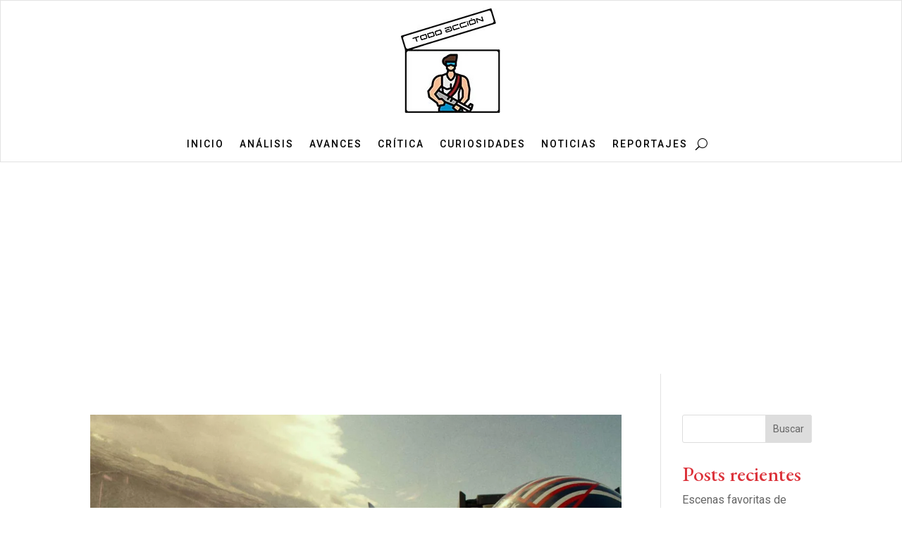

--- FILE ---
content_type: text/html; charset=utf-8
request_url: https://www.google.com/recaptcha/api2/aframe
body_size: 267
content:
<!DOCTYPE HTML><html><head><meta http-equiv="content-type" content="text/html; charset=UTF-8"></head><body><script nonce="8__6fgBq_kNsdTo4GY-oVw">/** Anti-fraud and anti-abuse applications only. See google.com/recaptcha */ try{var clients={'sodar':'https://pagead2.googlesyndication.com/pagead/sodar?'};window.addEventListener("message",function(a){try{if(a.source===window.parent){var b=JSON.parse(a.data);var c=clients[b['id']];if(c){var d=document.createElement('img');d.src=c+b['params']+'&rc='+(localStorage.getItem("rc::a")?sessionStorage.getItem("rc::b"):"");window.document.body.appendChild(d);sessionStorage.setItem("rc::e",parseInt(sessionStorage.getItem("rc::e")||0)+1);localStorage.setItem("rc::h",'1769880565561');}}}catch(b){}});window.parent.postMessage("_grecaptcha_ready", "*");}catch(b){}</script></body></html>